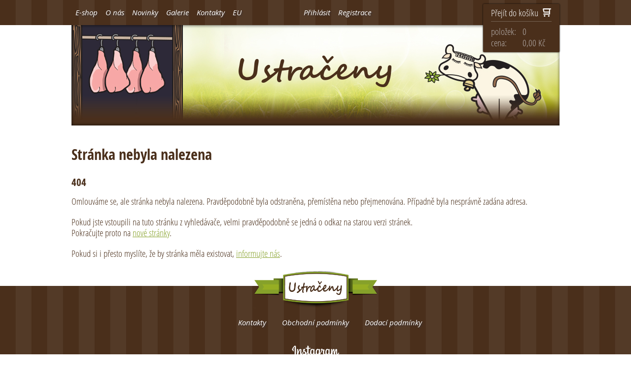

--- FILE ---
content_type: text/html; charset=utf-8
request_url: https://www.ustraceny.cz/kontakty.html
body_size: 2906
content:
<!DOCTYPE html>
<html lang="cs">
	<head>
		<meta charset="utf-8">
		<title>U Stračeny s.r.o.</title>
		<meta name="robots" content="index,follow">

		<meta name="description" content="Na Farmě v Klokočově chováme specializovaná masná plemena na produkci masa Limousine a Charolais.">
		<meta name="keywords" content="Klokočov, Limousine, Charolais, U Stračeny, maso, hovězí, vepřové, sýry ">
		<meta name="google-site-verification" content="ruuFeIrYGrU2ajdzPXWqFBloR1UcZoPgTJWSXG47aZw">

		<meta name="author" content="Reklamní agentura MARF, www.marf.cz">
		<meta name="copyright" content="Copyright 2012 Reklamní agentura MARF">

		<meta name="viewport" content="width=device-width, initial-scale=1">

		<link rel="shortcut icon" href="/favicon.ico">

		<link rel="stylesheet" href="/system/design/styly/structure.css?v=1612361787">
		<link rel="stylesheet" href="/system/design/styly/lists.css?v=1612361787">
		<link rel="stylesheet" href="/system/design/styly/other.css?v=1647369857">
		<link rel="stylesheet" href="/system/design/styly/components.css?v=1613137770">
		<link rel="stylesheet" href="/system/design/styly/admin.css?v=1612361787">
		<link rel="stylesheet" href="/system/design/styly/rangeslider.css?v=1612361787">
		<link rel="stylesheet" href="/system/design/styly/jquery-ui.css?v=1612361787">
		<link rel="stylesheet" href="/system/design/lightbox/css/lightbox.min.css" media="screen">
        
        <!-- Google tag (gtag.js) -->
        <script async src="https://www.googletagmanager.com/gtag/js?id=G-46N3G9RDQ8"></script>
        <script>
            window.dataLayer = window.dataLayer || [];
            function gtag(){dataLayer.push(arguments);}
            gtag('js', new Date());
            gtag('config', 'G-46N3G9RDQ8');
        </script>

		<script src="/system/javascript/jquery.js"></script>
		<script>
			jQuery.noConflict();
			var prefix = '/';
		</script>
		<script src="/system/javascript/jquery-ui.js"></script>
		<script src="/system/javascript/funkce.js"></script>
		<script src="/system/javascript/rangeslider.min.js"></script>
		<script src="/system/javascript/funkceJQuery.js?v=1612361499"></script>

		<script>
			var stavZprava = null;
			var stavTyp = null;
		</script>

		<script>
			(function (i, s, o, g, r, a, m) {
				i['GoogleAnalyticsObject'] = r;
				i[r] = i[r] || function () {
					(i[r].q = i[r].q || []).push(arguments)
				}, i[r].l = 1 * new Date();
				a = s.createElement(o),
						m = s.getElementsByTagName(o)[0];
				a.async = 1;
				a.src = g;
				m.parentNode.insertBefore(a, m)
			})(window, document, 'script', '//www.google-analytics.com/analytics.js', 'ga');

			ga('create', 'UA-64503714-1', 'auto');
			ga('send', 'pageview');
		</script>
	</head>

	<body>
				<header id="hlavicka" class="c-header ">
			<div class="c-header__panel">
				<div class="kontejner clearfix">
					<div class="c-header__icons">
						<label class="c-header__icon c-hamburger" for="headerResponsiveMenu"><span class="c-hamburger__item"></span><span class="c-hamburger__item"></span><span class="c-hamburger__item"></span></label>
						<label class="cursor-pointer" for="headerResponsiveAccount"><svg class="c-header__icon c-header__icon--svg"><use xlink:href="/system/design/obrazky/icons.svg#user"/></svg></label>
						<label class="cursor-pointer c-header__cartResponsive" for="headerResponsiveCart"><svg class="c-header__icon c-header__icon--svg"><use xlink:href="/system/design/obrazky/icons.svg#cart"/></svg><span class="c-header__cartResponsiveCount">0</span></label>
					</div>

					<div class="c-header__cols">
						<div class="c-header__col">
							<input type="checkbox" value="1" class="d-none" name="headerResponsiveMenu" id="headerResponsiveMenu">
							<div class="c-header__menu">
								<ul class="menu-hlavni">
									<li><a href="/e-shop/">E-shop</a></li>
																		<li><a  href="/info/o-nas.html" title="O nás">O nás</a></li>

																		<li><a  href="/novinky/" title="Novinky">Novinky</a></li>

																		<li><a  href="/galerie/" title="Galerie">Galerie</a></li>

																		<li><a  href="/info/kontakty.html" title="Kontakty">Kontakty</a></li>

																		<li><a  href="/info/eu.html" title="EU">EU</a></li>
								</ul>
								<div class="clear"></div>
							</div>
						</div>

						<div class="c-header__col">
							<input type="checkbox" value="1" class="d-none" name="headerResponsiveAccount" id="headerResponsiveAccount">
							<div class="c-header__account">
								<ul class="menu-hlavni">
																			<li><a href="/prihlasit.html">Přihlásit</a></li>
										<li><a href="/registrace.html">Registrace</a></li>
																	</ul>
								<div class="clear"></div>
							</div>
						</div>

						<div class="c-header__col c-header__col--cart">
							<input type="checkbox" value="1" class="d-none" name="headerResponsiveCart" id="headerResponsiveCart">
							<div class="c-header__cart c-cart">
								<a href="/objednavka.html" class="c-cart__link">Přejít do košíku <svg class="c-cart__icon"><use xlink:href="/system/design/obrazky/icons.svg#cart"/></svg></a>
								<span class="c-cart__row clear">položek:</span> 0<br>
								<span class="c-cart__row">cena:</span> 0,00 Kč
							</div>
						</div>
					</div>
				</div>

			</div><!-- header panel -->

			<div class="c-header__promo">
				<img src="/system/design/obrazky/banner-web.jpg" alt="" width="990" class="d-block m-auto">

							</div>
		</header>

						<div id="content" class="kontejner clearfix">
					<div class="dObsah">
		
					<h1>Stránka nebyla nalezena</h1>
	<h2>404</h2>
	<p>
		Omlouváme se, ale stránka nebyla nalezena. Pravděpodobně byla odstraněna, přemístěna nebo přejmenována. Případně byla nesprávně zadána adresa.
	</p>
	<p>
		Pokud jste vstoupili na tuto stránku z&nbsp;vyhledávače, velmi pravděpodobně se jedná o odkaz na starou verzi stránek.<br />
		Pokračujte proto na <a href="/index.html">nové stránky</a>.
	</p>
	<p>
		Pokud si i přesto myslíte, že by stránka měla existovat, <a href="/kontakty.html">informujte nás</a>.
	</p>
	</div> <!-- /dObsah -->
</div><!-- .kontejner -->

<div class="popup-overlay">
	<div class="popup-content produkt">
		<form  action="/akce.php?nakup" method="post" class="clearfix">
			<div class="produkt-text clearfix">
				<h2 class="jsNazev"></h2>
				<p class="jsVyrobce"></p>
				<div class="jsPopis"></div>

				<p class="cena">Cena: <span class="jsCena"></span> Kč<span class="jsJednotka"></span></p>
				<p>Cena včetně <span class="jsDPH"></span> DPH</p>

				<fieldset class="bezPozadi">
					<input type="hidden" name="hidNakupIdProdukt" id="hidNakupIdProdukt" value="" />

					<div class="mnozstvi clearfix">
						<input type="text" id="input-mnozstvi-fake" name="txtPocetKsFake" class="jsMnozstviOdFake" value="" readonly ><span class="jsJednotka2 nezobrazovat">g</span>
						<div class="mnozstvi-posuvnik-slider">
						<input type="range" name="txtPocetKs" min="100" max="5000" step="50" id="mnozstviRange" value="100">
						</div>
					</div>
										<div class="dSkupinyParametru"></div>

				</fieldset>
			</div>

			<div class="produkt-obrazek">
				<img src="#" alt="" width="450">
				<p class="jsTextPodObrazkem"></p>
			</div>

			<div class="clear"></div>

			<div class="do-kosiku">
				<button type="submit"><span>Přidat do nákupního košíku</span><img src="/system/design/obrazky/icon-do-kosiku.png" alt=""></button>
			</div>

			<div class="popup-zavrit" title="Zavřít"></div>
		</form>
	</div><!-- .popup-content -->
</div><!-- .popup-overlay -->



<div id="paticka">
	<div class="kontejner">
		<div class="align-center">
			<img src="/system/design/obrazky/u-straceny.png" title="" alt="" width="253" class="logo">
		</div>

		<ul class="menu-paticka">
						<li><a  href="/info/kontakty.html" title="Kontakty">Kontakty</a></li>

						<li><a  href="/info/obchodni-podminky.html" title="Obchodní podmínky">Obchodní podmínky</a></li>

						<li><a  href="/info/dodaci-podminky.html" title="Dodací podmínky">Dodací podmínky</a></li>
		</ul>

		<!--p class="align-center"><a href="https://www.facebook.com/U-Stračeny-1681773132093496/"><img src="/system/design/obrazky/facebook.png" alt="Facebook" class="d-inline-block"></a></p-->
        <p class="align-center"><a href="https://www.instagram.com/u_straceny"><img src="/system/design/obrazky/instagram.png" alt="Instagram" class="d-inline-block"></a></p>

		<div class="c-ornament m-auto"></div>

		
		<p class="copyright">&copy; 2015&ndash;2026 <a href="//www.marf.cz" title="MARF - Reklamní agentura">MARF reklamní agentura</a></p>

	</div>
</div>

<div class="dLoading"><img src="/system/design/obrazky/loading.png" alt="loading" /></div>

<script src="/system/design/lightbox/js/lightbox.min.js"></script>

<script>
	lightbox.option({
      'albumLabel': '%1 / %2'
    });

	if (stavZprava != null && stavZprava.length > 0) {
		zobrazOknoSeZpravou(stavZprava, stavTyp);
	}
</script>
</body>
</html>


--- FILE ---
content_type: text/css
request_url: https://www.ustraceny.cz/system/design/styly/structure.css?v=1612361787
body_size: 1010
content:

@font-face {
    font-family: 'Open Sans Condensed';
    src: url('../font/OpenSans-CondLight-webfont.eot');
    src: url('../font/OpenSans-CondLight-webfont.eot?#iefix') format('embedded-opentype'),
         url('../font/OpenSans-CondLight-webfont.woff') format('woff'),
         url('../font/OpenSans-CondLight-webfont.ttf') format('truetype'),
         url('../font/OpenSans-CondLight-webfont.svg#open_sanscondensed_light') format('svg');
    font-weight: 300;
    font-style: normal;
}

@font-face {
    font-family: 'Open Sans Condensed';
    src: url('../font/OpenSans-CondBold-webfont.eot');
    src: url('../font/OpenSans-CondBold-webfont.eot?#iefix') format('embedded-opentype'),
         url('../font/OpenSans-CondBold-webfont.woff') format('woff'),
         url('../font/OpenSans-CondBold-webfont.ttf') format('truetype'),
         url('../font/OpenSans-CondBold-webfont.svg#open_sans_condensedbold') format('svg');
    font-weight: 700;
    font-style: normal;
}

@font-face {
    font-family: 'Open Sans';
    src: url('../font/OpenSans-Regular-webfont.eot');
    src: url('../font/OpenSans-Regular-webfont.eot?#iefix') format('embedded-opentype'),
         url('../font/OpenSans-Regular-webfont.woff') format('woff'),
         url('../font/OpenSans-Regular-webfont.ttf') format('truetype'),
         url('../font/OpenSans-Regular-webfont.svg#open_sansregular') format('svg');
    font-weight: 400;
    font-style: normal;
}

@font-face {
    font-family: 'Open Sans';
    src: url('../font/OpenSans-Italic-webfont.eot');
    src: url('../font/OpenSans-Italic-webfont.eot?#iefix') format('embedded-opentype'),
         url('../font/OpenSans-Italic-webfont.woff') format('woff'),
         url('../font/OpenSans-Italic-webfont.ttf') format('truetype'),
         url('../font/OpenSans-Italic-webfont.svg#open_sansitalic') format('svg');
    font-weight: 400;
    font-style: italic;
}

@font-face {
    font-family: 'Open Sans';
    src: url('../font/OpenSans-BoldItalic-webfont.eot');
    src: url('../font/OpenSans-BoldItalic-webfont.eot?#iefix') format('embedded-opentype'),
         url('../font/OpenSans-BoldItalic-webfont.woff') format('woff'),
         url('../font/OpenSans-BoldItalic-webfont.ttf') format('truetype'),
         url('../font/OpenSans-BoldItalic-webfont.svg#open_sansbold_italic') format('svg');
    font-weight: 700;
    font-style: italic;

}

html, body, div, span, object, iframe,
h1, h2, h3, h4, h5, h6, p, blockquote, q, a,
abbr, address, cite, code,
b, strong, i, em, img, small, sub, sup,
dl, dt, dd, ol, ul, li,
fieldset, form, label, legend, input, textarea, select,
table, caption, tbody, tfoot, thead, tr, th, td,
header, section, main, aside, footer {
	padding: 0;
	margin: 0;
	font-size: 100%;
	vertical-align: baseline;
	background: transparent none no-repeat 0 0;
	border: 0;
	outline: 0;
}
blockquote, q { quotes: none; }
blockquote:before, blockquote:after, q:before, q:after {
	content: '';
	content: none;
}
:focus { outline: 0; }

sub, sup {
	line-height: 0;
	font-size: 75%;
	position: relative;
	z-index: 1;
}
sup { top: -5px; }
sub { bottom: -5px; }


body {
	font: 300 19px/1 'Open Sans Condensed', 'Open Sans', 'Arial CE', 'Helvetica CE', Arial, Helvetica, sans-serif;
	color: #4a2f1b;
	-webkit-text-size-adjust: none;
	-moz-text-size-adjust: none;
	-ms-text-size-adjust: none;
	text-size-adjust: none;
	background: #fff;
	position: relative; /* pro popup */
}

img {
	max-width: 100%;
}

#paticka {
	padding-bottom: 15px;
	margin-top: 35px;
	font: normal 400 15px/1 'Open Sans';
	color: #fff;
	background: url('../obrazky/pattern.png') repeat 0 0;
	position: relative; /* pro .ornament-pattern */
}

#paticka .logo { margin-top: -35px; }

.copyright {
	padding-top: 33px;
	margin: 0;
	font-size: 12px;
	text-align: center;
	clear: both;
}

.copyright a {
	color: #fff;
	text-decoration: none;
}
.copyright a:hover { color: #86a12a; }

.kontejner {
	box-sizing: border-box;
	max-width: 63.875rem; /* 990px + 2 rem padding */
	margin: 0 auto;
	padding: 0 1rem;
	position: relative; /* pro hnede boxy */
}

.dTextClanku table {margin-bottom: 1em;}
.dTextClanku table {border-collapse: collapse;}
.dTextClanku table td {padding-right: 0.5em;}

.responsive-table {
	width: 100%;
	padding-bottom: 1rem;
	margin-bottom: 1rem;
	overflow: auto;
	-webkit-overflow-scrolling: touch;
}

.responsive-table table { margin-bottom: 0; }

input[type=range] {
	width: 100%;
}


--- FILE ---
content_type: text/css
request_url: https://www.ustraceny.cz/system/design/styly/lists.css?v=1612361787
body_size: 348
content:

ol, ul { margin: 0 0 20px 30px; }
ol ol, ul ul, ol ul, ul ol { margin: 0 0 0 30px; }
ol li, ul li { line-height: 24px; }

.menu-hlavni {
	padding-top: .5rem;
	margin: 0;
}

.menu-hlavni li {
	float: left;
	line-height: 1;
	list-style: none;
}

.menu-hlavni a {
	display: block;
	padding: .5rem;
	font: italic 400 15px/1.25 'Open Sans';
	color: #fff;
	text-decoration: none;
	text-shadow: 2px 2px 2px rgba(61,55,57,0.75);
}

.menu-hlavni a:hover, .menu-hlavni a.aktivni {
	color: #86a12a;
}

.menu-stranka { margin: 0; }

.menu-stranka li {
	float: left;
	line-height: 1;
	list-style: none;
}

.menu-stranka a {
	display: block;
	min-height: 35px;
	padding: 0 9px;
	font: italic 400 13px/35px 'Open Sans';
	color: #4a2f1b;
	text-decoration: none;
}
.menu-stranka li:first-child a { padding-left: 15px; }
.menu-stranka a:hover { text-decoration: underline; }


.col-side ul { margin: 0 0 20px; }

.col-side li {
	line-height: 1;
	list-style: none;
}

.col-side a {
	display: block;
	padding: 2px 0;
	text-decoration: none;
}

.col-side a:hover { color: #86a12a; }

.menu-paticka {
	display: flex;
	flex-wrap: wrap;
	justify-content: center;
	align-items: center;
	margin: 1rem 0 2rem;
}

.menu-paticka li {
	flex: 1 1 0;
	line-height: 1.25;
	padding: 0 .5rem;
	list-style: none;
	text-align: center;
}

.menu-paticka a {
	display: inline-block;
	font: italic 400 15px/20px 'Open Sans';
	color: #fff;
	text-decoration: none;
	text-shadow: 2px 2px 2px rgba(61,55,57,0.75);
}

.menu-paticka a:hover {
	color: #86a12a;
}

@media only screen and (min-width: 30rem) {

	.menu-hlavni {
		display: inline-block;
		text-align: left;
	}

	.menu-hlavni li {
		float: none;
	}

	.menu-hlavni a {
		display: inline-block;
	}
}

@media only screen and (min-width: 40rem) {

	.menu-paticka li {
		padding: 0 1rem;
	}

	.menu-paticka li:nth-child(1) {
		text-align: right;
	}

	.menu-paticka li:nth-child(2) {
		flex: 0 1 auto;
	}

	.menu-paticka li:nth-child(3) {
		text-align: left;
	}

}

@media only screen and (min-width: 56rem) {

	.menu-hlavni {
		float: left;
		padding-top: 0;
	}

	.menu-hlavni li {
		float: left;
	}

}

--- FILE ---
content_type: text/css
request_url: https://www.ustraceny.cz/system/design/styly/other.css?v=1647369857
body_size: 4287
content:

h1, h2, h3, h4 {
	line-height: 1.25;
	margin-bottom: 15px;
	font-weight: 700;
}

h1 {
	margin-bottom: 20px;
	font-size: 30px;
}

h2 {
	padding-top: 5px;
	font-size: 110%;
}

h3 {
	padding-top: 3px;
	font-size: 20px;
}
.col-side-kontejner h3 {
	padding-top: 0;
	margin-bottom: 10px;
	font-size: 21px;
	font-weight: 700;
	text-transform: uppercase;
}

h4 { padding-top: 10px; }

h2 + h3 { padding-top: 0; }

p {
	line-height: 1.2;
	margin-bottom: 20px;
}

a { color: #4a2f1b; }
a:hover { text-decoration: none; }
a img { display: block; }

input, textarea {
	padding: 6px 11px;
	font: 700 19px/22px 'Open Sans Condensed', 'Open Sans', 'Arial CE', 'Helvetica CE', Arial, Helvetica, sans-serif;
	color: #4a2f1b;
	background: #d5cfca;

}

[type=text], [type=password], [type=submit], textarea  {
	-webkit-appearance: none !important;
	-webkit-border-radius: 0 !important;
	appearance: none !important;
	border-radius: 0 !important;
}

[type=submit] {
	width: auto;
	height: auto;
	line-height: 1;
	border: 0;
	cursor: pointer;
}

input[type=radio], input[type=check] { width: auto; height: auto; }


.box-hnedy-levy-radius {
	padding-bottom: 13px;
	background: url('../obrazky/box-hnedy-levy-radius.png') no-repeat 0 100%;
	overflow: hidden;
	position: relative;
	top: -6px;
	z-index: 1;
}

.box-hnedy-levy-repeat { background: url('../obrazky/box-hnedy-levy-repeat.png') repeat-y 0 0; }

.box-hnedy-levy {
	height: 48px;
	padding: 18px 15px 0 15px;
	background: url('../obrazky/box-hnedy-levy.png') no-repeat 0 0;
}

.box-hnedy-levy h2 {
	padding: 0 0 20px;
	margin: 0;
	font: italic 700 23px/1 'Open Sans';
	color: #fff;
	text-shadow: 2px 2px 2px rgba(61,55,57,0.75);
	background: url('../obrazky/ornament-box-hnedy.png') no-repeat 45px 100%;
}

.box-hnedy-pravy-radius {
	float: right;
	width: 229px;
	padding-bottom: 13px;
	margin-top: -6px;
	margin-right: -1rem;
	font: italic 400 13px/1 'Open Sans';
	color: #fff;
	text-shadow: 2px 2px 2px rgba(61,55,57,0.75);
	background: url('../obrazky/box-hnedy-pravy-radius.png') no-repeat 0 100%;
	position: relative;
	z-index: 1;
	overflow: hidden;
}

.box-hnedy-pravy-repeat {
	padding: 0 10px 0 15px;
	background: url('../obrazky/box-hnedy-pravy-repeat.png') repeat-y 0 0;
}

.box-hnedy-pravy {
	height: 48px;
	padding: 18px 10px 0 15px;
	background: url('../obrazky/box-hnedy-pravy.png') no-repeat 0 0;
	position: relative;
	z-index: 1;
}

.box-hnedy-pravy span {
	display: inline-block;
	padding-top: 5px;
	font-size: 23px;
	font-weight: 700;
}

[class|=box-hnedy] p { margin-bottom: 0; }



#kategorie {
	display: flex;
	flex-wrap: wrap;
	margin-left: -2.75rem;
}

#kategorie .polozka {
	flex: 1 0 222px;
	padding-bottom: 1px; /* hack pro srovnani vysky obalu s pozicovanym obsahem uvnitr */
	margin-bottom: 1rem;
	margin-left: 2.75rem;
}

.polozka .obrazek {
	display: block;
	width: 222px;
	height: 166px;
	margin-bottom: 15px;
}

.polozka h2 {
	line-height: 30px;
	padding-top: 0;
	margin-bottom: 10px;
	font-size: 23px;
	font-weight: 700;
	height: 2em;
}
.polozka h2 a { text-decoration: none; }
.polozka h2 a:hover { color: #86a12a; }

.polozka p {
	font-size: 15px;
	color: #9b908a;
}

.polozka .cena {
	float: left;
	width: 90px;
	line-height: 30px;
	text-align: left;
}

.polozka .do-kosiku {
	height: 1px;
	margin-bottom: 36px;
	background: #d3ccc8;
	clear: both;
	position: relative;
}

.polozka .do-kosiku a {
	display: block;
	width: 61px;
	height: 60px;
	text-indent: -9999em;
	background: url('../obrazky/icon-do-kosiku.png') no-repeat 0 0;
	position: absolute;
	top: -23px;
	right: 0;
}


.produkt { color: #9b908a; }

.produkt h2 {
	padding: 0;
	margin-bottom: 25px;
	font-size: 32px;
	font-weight: 700;
	color: #4a2f1b;
}

.produkt .cena {
	margin-bottom: .5rem;
	font-size: 27px;
}

.produkt input[type=text] {
	width: 100px;
	height: 32px;
	line-height: 32px;
	font-size: 25px;
}

.produkt .mnozstvi { margin: 15px 0 30px; }


.mnozstvi-posuvnik {
	float: right;
	width: 228px;
	padding: 21px 13px;
	background: #edeae8;
}

.mnozstvi-posuvnik div {
	height: 1px;
	background: #c5bcb6;
	position: relative;
}

.mnozstvi-posuvnik span {
	display: block;
	width: 15px;
	height: 15px;
	background: #4a2f1b;
	border-radius: 8px;
	position: absolute;
	left: 0;
	top: -7px;
}

.produkt input[type=radio] { background: 0; }
.produkt input[type=radio] { display: none; }

.produkt label.fake-radiobutton {
	display: inline-block;
	height: 20px;
	line-height: 20px;
	padding: 0 0 .25rem 1.5rem;
	margin-top: 12px;
	position: relative;
	cursor: pointer;
}

.produkt label.fake-radiobutton:before {
	content: '';
	width: 1.25rem;
	height: 1.25rem;
	background: #edeae8;
	border-radius: 100%;
	position: absolute;
	top: 0;
	left: 0;
}

.produkt input[type=radio]:checked + label:after {
	content: '';
	width: .75rem;
	height: .75rem;
	background: #4a2f1b;
	border-radius: 100%;
	position: absolute;
	top: .25rem;
	left: .25rem;
}

.produkt-obrazek img {
	display: block;
	max-width: 20rem;
	margin-bottom: .5rem;
}

.produkt .do-kosiku {
	padding-left: 1rem;
	text-align: right;
	position: relative;
}

.produkt .do-kosiku:before {
	content: '';
	width: 100%;
	height: 1px;
	background: #d3ccc8;
	position: absolute;
	top: 50%;
	left: 0;
}

.produkt .do-kosiku [type=submit] {
	display: inline-flex;
	align-items: center;
	line-height: 1.25;
	padding: 0 0 0 1rem;
	font-family: 'Open Sans Condensed', 'Open Sans', 'Arial CE', 'Helvetica CE', Arial, Helvetica, sans-serif;
	font-size: 1rem;
	font-weight: 700;
	color: #58585a;
	background: #fff;
	position: relative;
	z-index: 1;
}

.produkt .do-kosiku [type=submit] img {
	margin-left: .5rem;
	position: relative;
	top: 5px;
}


.float-left			{ float: left; }
.float-right		{ float: right; }

.align-center		{ text-align: center; }

.padding-od-hlavicky	{ padding-top: 105px; }

.margin-bottom-40	{ margin-bottom: 40px; }

.font-size-12		{ font-size: 12px; }
.font-size-21		{ font-size: 21px; }

.font-weight-700	{ font-weight: 700; }

.clearfix:before,
.clearfix:after {
	content: " ";
	display: table;
}
.clearfix:after, .clear { clear: both; }
.clearfix { *zoom: 1; }


.col-side {
	padding-bottom: 1rem;
}

.col-side-kontejner {
	padding: 35px 15px 28px;
	margin-top: -18px;
	background: #edf5e7;
	border-radius: 0 10px 10px 0;
}

[class|=col-1-2] {
	float: left;
	width: 48%;
	margin-right: 3%;
}

.col-127px {
	float: left;
	width: 125px;
	margin-right: 2px;
}

.col-1-2-last { margin-right: 0; }


.ovce {
	width: 138px;
	height: 116px;
	margin-right: 98px;
	background: url('../obrazky/ovce.png') no-repeat 0 0;
	position: absolute;
	top: 140px;
	right: 50%;
	z-index: 10;
	display: none;
}

.krava {
	width: 201px;
	height: 118px;
	margin-left: 84px;
	background: url('../obrazky/kravicka.png') no-repeat 0 0;
	position: absolute;
	top: 139px;
	left: 49%;
	z-index: 10;
}

.ornament-bily {
	display: block;
	width: 99px;
	height: 10px;
	background: url('../obrazky/ornament-bily.png') no-repeat 0 0;
}

.separator {
	height: 1px;
	margin: 30px 0;
	background: #d3ccc8;
	position: relative;
}

.separator span {
	display: block;
	width: 106px;
	height: 11px;
	padding: 0 15px;
	margin-left: -68px;
	background: #fff url('../obrazky/ornament-hnedy.png') no-repeat 50% 0;
	position: absolute;
	top: -5px;
	left: 50%;
}

.popup-overlay {
	display: none;
	box-sizing: border-box;
	width: 100%;
    height: 100%;
	padding: 0 .5rem;
	background: rgba(0,0,0,.75);
	text-align: center;
	overflow: hidden;
    position: absolute;
    top: 0;
    left: 0;
    z-index: 1000;
}

.produkt.popup-content {
	display: none; /* aby to neskákalo */
	max-width: 54rem;
	padding: 2.25rem 1rem 2rem;
	margin: 0 auto;
	text-align: left;
	background: #fff;
	border: .5rem solid #d5cfca;
	position: relative;
	top: 150px;
}

.popup-zavrit {
	display: block;
	width: 2rem;
	height: 2rem;
	cursor: pointer;
	overflow: hidden;
	position: absolute;
	top: .25rem;
	right: .25rem;
	z-index: 1110;
}

.popup-zavrit:before {
	content: '';
	width: 3px;
	height: 100%;
	margin-left: -1px;
	background: #000;
	border-radius: 2px;
	position: absolute;
	top: 0;
	left: 50%;
	transform: rotate(45deg);
	transform-origin: 50% 50%;
}

.popup-zavrit:after {
	content: '';
	width: 3px;
	height: 100%;
	margin-left: -1px;
	background: #000;
	border-radius: 2px;
	position: absolute;
	top: 0;
	left: 50%;
	transform: rotate(-45deg);
	transform-origin: 50% 50%;
}

.navigace {
	display: flex;
	flex-wrap: wrap;
	justify-content: center;
	padding-bottom: 1rem;
}

.navigace span {
	padding: 0.35rem 0.5rem;
	margin: .5rem .25rem;
	color: #fff;
	background: #4a2f1b;
	border: 1px solid #4a2f1b;
}

.navigace a {
	padding: 0.35rem 0.5rem;
	margin: .5rem .25rem;
	text-decoration: none;
	border: 1px solid #86a12a;
}

.navigace a:hover, .navigace a:focus, .navigace a:active {
	text-decoration: underline;
}

.navigace a span {
	padding: 0;
	margin: 0;
	color: #86a12a;
	border: 0;
	background: 0;
}


.col-side-kontejner a.aMenuLevel0 span, .col-side-kontejner a.aMenuLevel0  {
	padding-top: 0;
	margin-bottom: 10px;
	font-size: 21px;
	font-weight: 700;
	text-transform: uppercase;
	color: #4a2f1b;
	line-height: 1.25;
}

a.aMenuLevel1:hover span, a.aMenuLevel1:active span, a.aMenuLevel1:focus span { color: #86a12a; }

.col-side a.aPodHlavni.aktivni {
	text-decoration: underline;
}

.sMenuSipecka { display: none; }

.clearLeft { clear: left; }

.aHlavni { display: block; float: left; }
.aPodHlavni { display: block; float: left; }
.dPodHlavni { margin-bottom: 20px; }

.dJakoH1 { font-size: 30px; font-weight: 700;  }
.dJakoH1 h1, .dJakoH1 a, .dJakoH1 span { float: left; line-height: 1.25;}

.col-side-kontejner a span { color: #4a2f1b;}

.dObrazek {width: 350px; height: 260px;}
.dObrazekVelky {width: 450px; height: 334px;}

.filtrSkelet { display: none; }

.detailProduktuPopis { width: 300px; margin-right: 10px; float: left;}
.detailProduktuPopis h3 { padding-top: 0px;}

.detailProduktuObrazek { width: 450px; float: left;}

#frmKosik .cL { clear: left; }
#frmKosik .odsazeni, #frmKosik .mezera, #frmKosik .polozka, #frmKosik .polozkaZahlavi, #frmKosik .ks, #frmKosik .cena, #frmKosik .celkemText, #frmKosik .celkem, #frmKosik .celkemCena,
.detailObjednavky .polozka, .detailObjednavky .ks, .detailObjednavky .cena, .detailObjednavky .celkemCena, .detailObjednavky .mezera, .detailObjednavky .polozkaZahlavi { display: block; float: left; margin-bottom: .2em; }
#frmKosik .odsazeni { display: none; }

#frmKosik .polozka, .detailObjednavky .polozka {
	width: 12rem;
	line-height: 1.2;
	margin-bottom: .5rem;
}

#frmKosik .ks, .detailObjednavky .ks {
	width: 6rem;
	clear: left;
}
#frmKosik .ks input[type='text'] {
	width: 30px;
	float: left;
}

#frmKosik .cena, .detailObjednavky .cena {
	padding: 0 1rem .5rem 0;
	margin: 0;
	text-align: right;
}

#frmKosik .mezera, .detailObjednavky .mezera {
	clear: left;
}

.objednavkaFormHeader {
	display: none;
}

.objednavkaFormPolozkaImg {
	width: 70px;
	object-fit: cover;
	margin-bottom: .5rem;
}

.objednavkaFormTotal .celkemText {
	display: inline-block;
	padding-top: .5rem;
}

.objednavkaFormTotal .celkemCena {
	clear: left;
}

.detailObjednavky .objednavkaFormTotal .celkemText {
	display: block;
}

#frmPlatbaPrevzeti .ks {
	line-height: 1.25;
	white-space: nowrap;
}

#frmPlatbaPrevzeti .cena, #frmPlatbaPrevzeti .celkemCena,
#frmPotvrzeniPredOdeslanim .cena, #frmPotvrzeniPredOdeslanim .celkemCena {
	display: none;
}

#frmPlatbaPrevzeti .celkemText,
#frmPotvrzeniPredOdeslanim .celkemText {
	display: block;
}

#frmPlatbaPrevzeti .objednavkaFormTotal .cena, #frmPlatbaPrevzeti .objednavkaFormTotal .celkemCena,
#frmPotvrzeniPredOdeslanim .objednavkaFormTotal .cena, #frmPotvrzeniPredOdeslanim .objednavkaFormTotal .celkemCena {
	display: inline-block;
}

#frmPotvrzeniPredOdeslanim span[style] {
	float: none !important;
	width: auto !important;
	text-align: left !important;
}

.detailObjednavky .objednavkaFormPolozkaImg {
	margin-right: .5rem;
}

.tTable .cL { clear: left; }
.tTable .odsazeni, .tTable .mezera, .tTable .polozka, .tTable .ks, .tTable .cena, .tTable .celkemText, .tTable .celkem, .tTable .celkemCena { display: block; float: left; margin-bottom: .2em; }
.tTable .odsazeni { width: 30px; }
.tTable .polozka { width: 340px; }
.tTable .ks { width: 110px; }
.tTable .ks input[type='text'] { width: 30px; float: left; }
.tTable .cena { width: 80px; text-align: right; padding-right: .5em; }
.tTable .celkemText { width: 567px; text-align: right; }
.tTable .celkem { width: 520px;  text-align: right; }
.tTable .celkemCena {  width: 110px; text-align: right; padding-right: .5em; }

table.tTable { width: 100%; }
table tr.trMale td { font-size: 85%; }

table.tObjednavky .trZobrazitPolozky td { border-bottom: none; }
table.tObjednavky .tdPolozky { padding: 2px 0px 2px 25px; background-color: #ECECEC; }
table.tObjednavky .tdPolozky strong { font-size: 85%; }
table.tObjednavky .tdPolozky .odsazeni { display: none; }

.fNapisteNam { }
.fNapisteNam fieldset { background-color: transparent; }

.skryte { display: none; }

.polozka h2 a, .polozka h2 a:hover, .polozka h2 a span { color: #4a2f1b; }

strong { font-weight: bold;}

.zvetsitPismo { font-size: 125%;}

.mnozstvi-posuvnik-slider {
	display: flex;
	align-items: center;
	height: 38px;
	background: #edeae8;
}

#input-mnozstvi-fake {background: none repeat scroll 0 0 #d5cfca;}
.bezPozadi { background: none; padding: 0px;}

.dObsahEshop .dJakoH1 h1 { color: #86a12a; }
#frmNakup .cena strong {font-size: 135%;}

.dLoading { width: 200px; height: 200px; position: fixed; left: 50%; top: 50%; margin-left: -100px; margin-top: -100px; z-index: 1000; background: white; display: none; border: 18px solid #d5cfca;}
.dLoading img { text-align: center; position: relative; left: 33px; top: 76px;  }

.dLoading img {
	-webkit-animation-name: otaceni;
    -webkit-animation-duration: 1000ms;
    -webkit-animation-iteration-count: infinite;
    -webkit-animation-timing-function: linear;
    -moz-animation-name: otaceni;
    -moz-animation-duration: 1000ms;
    -moz-animation-iteration-count: infinite;
    -moz-animation-timing-function: linear;
    -ms-animation-name: otaceni;
    -ms-animation-duration: 1000ms;
    -ms-animation-iteration-count: infinite;
    -ms-animation-timing-function: linear;

    animation-name: otaceni;
    animation-duration: 1800ms;
    animation-iteration-count: infinite;
    animation-timing-function: linear;
}
@-ms-keyframes otaceni {
    from { -ms-transform: rotate(0deg); }
    to { -ms-transform: rotate(360deg); }
}
@-moz-keyframes otaceni {
    from { -moz-transform: rotate(0deg); }
    to { -moz-transform: rotate(360deg); }
}
@-webkit-keyframes otaceni {
    from { -webkit-transform: rotate(0deg); }
    to { -webkit-transform: rotate(360deg); }
}
@keyframes otaceni {
    from {
        transform:rotate(0deg);
    }
    to {
        transform:rotate(360deg);
    }
}

.produkt-text h2 { color: #86a12a; }
.produkt-text .jsCena { font-size: 135%; font-weight: bold; color: #4a2f1b;  }
.produkt-text .jsVyrobce { font-weight: bold; display: none; }

.jsJednotka2 { font-size: 150%; font-weight: bold; padding-top: 7px; padding-left: 2px; padding-right: 5px; display: block; float: left;}
.nezobrazovat { display: none;}
#frmPotvrzeniPredOdeslanim img, #frmPlatbaPrevzeti img, #frmKosik img { float: left; margin-right: 10px;}
#frmPotvrzeniPredOdeslanim hr, #frmPlatbaPrevzeti hr, #frmKosik hr { height: 1px;}

.obrazekObal { float: left; margin-top: 1em; margin-bottom: 1em;}
.obrazky .obrazekObal:last-child { float: right;}
.dClanekObeCasti .dClanekLevaCast { float: left; width: 780px;}
.dClanekObeCasti .dClanekPravaCast { float: right;}

.dOknoZprava {
	box-sizing: border-box;
	width: 18rem;
	padding: .5rem 1rem 1rem;
	margin-left: -9rem;
	text-align: center;
	background: #fff;
	position: absolute;
	left: 50%;
	z-index: 999;
}

.dOknoZprava.oknoOk {
	border: 1rem solid #b8b1ae;
}

.dOknoZprava.oknoChyba {
	border: 1rem solid #d63f44;
}

.dOknoZprava img {
	display: block;
	margin: 0 auto .5rem;
}

.dPolozkaGalerie {
	max-width: 18.75rem; /* 300px */
	margin-bottom: 1rem;
}

.aObrazekGalerie {
	float: left;
	margin: 0 1rem 1rem 0;
}

.dPolozkaGalerie .aObrazekGalerie {
	margin: 0;
}

.aObrazekGalerie img {
	object-fit: cover;
}

.d-block { display: block; }
.d-inline-block { display: inline-block; }
.d-none { display: none; }

.m-auto { margin-left: auto; margin-right: auto; }

.cursor-pointer { cursor: pointer; }

.color-green { color: #86a12a; }

@media only screen and (min-width: 30rem) {

	.col-side-kontejner {
		max-width: 75%;
	}

	#kategorie .polozka {
		max-width: 75%;
	}

	.produkt input[type="text"] {
		float: left;
		margin-right: 1rem;
	}

	.produkt .mnozstvi {
		display: flex;
	}

	.mnozstvi-posuvnik-slider {
		width: 100%;
		max-width: 20rem;
	}

	.produkt .do-kosiku [type="submit"] {
		font-size: 1.5rem;
	}

	#frmKosik .polozka, .detailObjednavky .polozka {
		width: 22rem;
	}

}

@media only screen and (min-width: 40rem) {

	.textVlevo {
		float: left;
		width: 48%;
		margin-right: 3%;
	}

	.textVpravo {
		float: left;
		width: 48%;
	}

	.dPolozkaGalerie {
		float: left;
		width: 18.75rem;
		margin-right: 1rem;
	}

	.dOknoZprava {
		top: 3rem;
	}

	.objednavkaFormHeader {
		display: block;
	}

	.objednavkaFormHeader .polozkaZahlavi {
		width: 17rem;
	}

	#frmKosik .cena, .detailObjednavky .cena {
		width: 6.5rem;
	}

	#frmKosik .polozka, .detailObjednavky .polozka {
		width: 12rem;
	}

	#frmKosik .ks, .detailObjednavky .ks {
		clear: none;
	}

	#frmKosik .celkemCena, .detailObjednavky .celkemCena {
		text-align: right;
		width: 6.5rem;
	}

	.objednavkaFormTotal .celkemText {
		width: 28rem;
		padding: 0 1rem .5rem 0;
		text-align: right;
	}

	.detailObjednavky .objednavkaFormTotal .celkemText {
		float: left;
	}

	#frmKosik .objednavkaFormTotal .celkemCena, .detailObjednavky .objednavkaFormTotal .celkemCena {
		width: auto;
		clear: none;
	}

	#frmPlatbaPrevzeti .objednavkaFormTotal .celkemText,
	#frmPotvrzeniPredOdeslanim .objednavkaFormTotal .celkemText {
		display: inline-block;
		width: auto;
	}

}

@media only screen and (min-width: 44rem) { /* 704px */

	.popup-overlay {
		padding: 0 1rem;
	}

	.produkt.popup-content {
		padding: 2.25rem 2.25rem 2rem 2rem;
	}

	.popup-content .produkt-text {
		float: left;
		width: 49%;
	}

	.popup-content .produkt-obrazek {
		float: right;
		width: 50%;
		padding-top: .35rem;
	}

	.popup-content .produkt-obrazek img {
		max-width: 100%;
	}

	#frmKosik .mezera {
		float: right;
		margin: 0 .5rem;
		clear: none;
	}

	.objednavkaFormTotal .celkemText {
		width: 31.5rem;
	}

}

@media only screen and (min-width: 50rem) {

	.objednavkaFormHeader .polozkaZahlavi {
		width: 20rem;
	}

	#frmKosik .polozka, .detailObjednavky .polozka {
		width: 15rem;
	}

	#frmKosik .cena, .detailObjednavky .cena {
		width: 7.5rem;
	}

	#frmKosik .celkemCena, .detailObjednavky .celkemCena {
		width: 7.5rem;
	}

	.objednavkaFormTotal .celkemText {
		width: 36.5rem;
	}

}

@media only screen and (min-width: 61.875rem) {

	.col-side {
		float: left;
		width: 14.375rem;
	}

	.dObsahEshop {
		float: left;
		width: 45.5rem;
		margin-top: 110px;
	}

	.box-hnedy-pravy-radius {
		position: absolute;
		right: 2rem;
	}

	.col-side-kontejner {
		border-bottom-left-radius: 10px;
	}

	.objednavkaFormHeader .polozkaZahlavi {
		width: 25rem;
	}

	#frmKosik .polozka, .detailObjednavky .polozka {
		width: 20rem;
	}

	#frmKosik .cena, .detailObjednavky .cena {
		width: 10rem;
	}

	#frmKosik .celkemCena, .detailObjednavky .celkemCena {
		width: 10rem;
	}

	.objednavkaFormTotal .celkemText {
		width: 46.5rem;
	}

}

@media only screen and (min-width: 63.875rem) {

	.dObsahEshop {
		width: 47.5rem;
	}

}


--- FILE ---
content_type: text/css
request_url: https://www.ustraceny.cz/system/design/styly/components.css?v=1613137770
body_size: 1224
content:

.c-header {
	margin-bottom: 40px;
	position: relative; /* pro .ovce, .krava, cedule-drevena */
	z-index: 1;
}

.l-eshop__header {
	margin-bottom: 0;
}

.c-header__panel {
	padding: .5rem 0;
	background: url('../obrazky/pattern.png') repeat 0 0;
}

.c-header__icons {
	display: flex;
	justify-content: space-around;
	align-items: center;
}

.c-header__icon {
	width: 2rem;
	height: 2rem;
}

.c-header__icon--svg {
	fill: #fff;
}

.c-header__cartResponsive {
	position: relative;
}

.c-header__cartResponsiveCount {
	width: 1.25rem;
	height: 1.25rem;
	line-height: 1.25rem;
	font-size: .75rem;
	color: #fff;
	text-align: center;
	background: #86a12a;
	border-radius: 50%;
	position: absolute;
	top: -.25rem;
	left: -.5rem;
}

.c-header__menu {
	display: none;
}

#headerResponsiveMenu:checked ~ .c-header__menu {
	display: block;
}

.c-header__account {
	display: none;
}

#headerResponsiveAccount:checked ~ .c-header__account {
	display: block;
}

.c-header__cart {
	display: none;
	margin-top: .5rem;
}

#headerResponsiveCart:checked ~ .c-header__cart {
	display: inline-block;
}

.c-header__logo {
	display: block;
	width: 20rem;
	margin: 0 auto;
	position: relative;
	z-index: 10;
}

.c-hamburger {
	display: flex;
	flex-direction: column;
	justify-content: space-around;
	margin: 0;
	cursor: pointer;
	position: relative;
}

.l-eshop__hamburger {
	margin-top: 1rem;
}

.c-hamburger__input {
	display: none;
}

.c-hamburger__item {
	display: block;
	width: 100%;
	height: .25rem;
	background: #fff;
	border-radius: 2px;
}

.c-hamburger--dark .c-hamburger__item {
	background: #4a2f1b;
}

.c-hamburger__item:nth-child(2) {
	width: 85%;
}

.c-sign {
	width: 225px;
	height: 196px;
	background: url('../obrazky/cedule-drevena.png') no-repeat 0 0;
	position: relative;
}

.c-header__sign {
	margin-left: -112px;
	position: absolute;
	bottom: -44px;
	left: 50%;
	z-index: 1;
}

.c-sign__ornament {
	position: absolute;
	top: 53px;
	left: 63px;
}

.c-sign__link {
	width: 100%;
	font: italic 400 21px 'Open Sans';
	text-decoration: none;
	text-align: center;
	position: absolute;
	top: 65px;
}

.c-sign__link:hover {
	color: #86a12a;
}

.c-sign__title1, .c-sign__title2 {
	display: block;
	height: 40px;
	line-height: 40px;
	color: #fff;
	text-shadow: 2px 2px 13px rgba(61,55,57,0.75);
	cursor: pointer;
}

.c-sign__title2 {
	font-size: 30px;
	font-weight: 700;
	position: relative;
	top: -3px;
}

.c-ornament {
	width: 176px;
	height: 17px;
	background: url('../obrazky/ornament-pattern.png') no-repeat 0 0;
}

.c-cart {
	padding: .5rem 0;
	color: #b8b1ae;
	position: relative;
	z-index: 1;
}

.c-cart__link {
	display: block;
	padding-bottom: .5rem;
	margin-bottom: .5rem;
	color: #fff;
	text-decoration: none;
	border-bottom: 1px solid #766253;
}
.c-cart__link:hover {
	color: #86a12a;
}

.c-cart__icon {
	float: right;
	width: 1.1875rem; /* 19px podle velikosti "a" */
	height: 1.1875rem;
	margin-left: .5rem;
	fill: #fff;
}

.c-cart__row {
	display: inline-block;
	line-height: 1.25;
	width: 3.75rem;
}

.c-images__wrapper {
	display: block;
	margin-bottom: 1rem;
}

.c-images__preview {
	display: block;
}

.l-eshop__hamburger {
	float: left;
	width: 2rem;
	height: 2rem;
	padding-bottom: 1.25rem;
	position: relative;
}

.l-eshop__hamburger:after {
	content: 'Produkty';
	font-size: 1.125rem;
	white-space: nowrap;
	position: absolute;
	bottom: 0;
}

.l-eshop__menu {
	display: none;
}

#menuResponsiveEshop:checked ~ .l-eshop__menu {
	display: block;
	padding-top: 1rem;
	margin-left: -1rem;
}

.c-menu {
	display: flex;
	flex-wrap: wrap;
	justify-content: center;
	padding-bottom: 1rem;
}

.c-menu__item {
	box-sizing: border-box;
	flex: 0 0 48%;
	padding: 1rem;
	margin: 0 1% 1rem;
	font-weight: 700;
	color: #4a2f1b;
	text-align: center;
	text-decoration: none;
	background: #edf5e7;
	border-radius: .5rem;
}

.c-menu__item:hover, .c-menu__item:focus, .c-menu__item:active {
	text-decoration: underline;
}


@media only screen and (min-width: 30rem) {

	.c-header__cols {
		display: flex;
		justify-content: space-between;
	}

	.c-header__col {
		flex: 0 0 33%;
	}

	.c-header__menu, .c-header__account {
		text-align: center;
	}

	.c-images {
		display: flex;
		flex-wrap: wrap;
		justify-content: space-between;
	}

	.c-images__wrapper {
		flex: 0 0 49%;
	}

	.c-images__preview {
		width: 100%;
		height: 100%;
		object-fit: cover;
	}

}

@media only screen and (min-width: 40rem) {

	.c-header__col--cart {
		text-align: center;
	}

	.c-header__cart {
		text-align: left;
	}

	.c-images__wrapper {
		flex: 0 0 32%;
	}

}

@media only screen and (min-width: 44rem) { /* 704px */

	.c-menu__item {
		flex-basis: 18%;
	}

}

@media only screen and (min-width: 56rem) { /* 896px */

	.c-header__panel {
		height: 35px; /* výška menu */
	}

	.c-header__icons {
		display: none;
	}

	.c-header__col {
		flex: 1 0 auto;
	}

	.c-header__col--cart {
		text-align: right;
	}

	.c-header__menu {
		display: block;
	}

	.c-header__account {
		display: block;
	}

	.c-header__cart {
		display: inline-block;
		margin-top: 0;
	}

	.c-cart {
		padding: .5rem 1rem;
		background: #4a2f1b;
		border-radius: 2px;
		box-shadow: 0 0 3px 0px #000;
	}

}

@media only screen and (min-width: 61.875rem) {

	.l-eshop__hamburger {
		display: none;
	}

	.l-eshop__menu {
		display: block;
	}

}

--- FILE ---
content_type: text/css
request_url: https://www.ustraceny.cz/system/design/styly/admin.css?v=1612361787
body_size: 2728
content:
.jazyk { color: #628188; }
.casovac { position: relative; }
.casovac .upozorneni { display: none; position: absolute; top: 20px; width: 170px; padding: 2px; font-size: 10px; text-align: center; border: 1px solid #666; color: #000; background-color: #FFF4D7; }
.casovac:hover .upozorneni { display: block; }
span.kopirovat, strong.kopirovat { position: relative; }
strong .kopirovat #tmp, strong.kopirovat #tmp { font-weight: bold; -webkit-border-radius: 0px; -moz-border-radius: 0px; border-radius: 0px;}
textarea#tmp { position: absolute; top: 0; left: 0; width: 100%; height: 100%; border: 0 none transparent; margin: 0; padding: 0; resize: none; overflow: hidden; font-size: 1em; }
textarea#tmp:ACTIVE, textarea#tmp:FOCUS { background: transparent; }

.clearLeft, .cL { clear: left; }
.clearRight, .cR { clear: right; }
.clearBoth, .cB { clear: both; }
.fLeft, .fL { float: left; }
.fRight, .fR { position: relative; text-align: right; top: 0px; float: right; }
.obrazekLevy { float: left; margin-right: .5rem; margin-bottom: .5rem; }
.obrazekPravy { float: right; margin-left: .5rem; margin-bottom: .5rem; }
.zpet { display: block; float: none; margin-bottom: 7px; text-align: right; }
.info { color: #AAA; font-style: italic; }
.skryte { display: none; }
.zvyrazneni { color: #4a2f1b; }
.oddelovac { border: none; height: 3px; }

a, a span { color: #86a12a; }
a:hover, a:focus, a:active { color: #8d8e90; }
a img { border: none; }
hr { visibility: hidden; height: 1em; }
del, del * { text-decoration: line-through !important; }

.h1hierarchie { padding: .6em 0; font-weight: bold; }
.h1hierarchie a { color: #3C3C3B; text-transform: lowercase; }
.h1hierarchie a:hover, .h1hierarchie a:focus, .h1hierarchie a:active { color: #97bf0d }
.h1hierarchie h1 { font-size: small; display: inline; margin: 0; padding: 0; text-transform: lowercase; }
.arTextClanku h1.administrace { display: block; font-size: 20px; font-weight: normal;}
.dTextClanku .mimoObsah { top: -19px; right: 0px; position: absolute; }
.posledni-zmena { position: relative; top: 4px; margin-right: 6px; font-size: 10px; float: left; }

#menu-prihlasen { padding: 30px 0px 7px 0px; }
#menu-prihlasen ul { padding: 0px 0px 0px 0px; list-style: none; }
#menu-prihlasen ul * { color: #1e4b55; font-size: 16px; text-transform: inherit; }
#menu-prihlasen ul a { display: block; width: 100%; height: 40px; padding: 12px 48px 5px 19px; text-align: right; text-decoration: none; background: url(../obrazky/leve-menu-sipka.png); background-repeat: no-repeat; background-position: top right; border-bottom: 2px solid #fff; }
#menu-prihlasen ul a:hover { text-decoration: underline; }
#menu-prihlasen ul ul { display: block; margin-left: 0px; z-index: 1000; }
#menu-prihlasen ul ul * { }
#menu-prihlasen ul ul li { line-height: 20px; }
#menu-prihlasen ul ul li a { text-decoration: none; font-size: 0.9em; display: block; height: 100%; transition: all 250ms ease-out; -webkit-transition: all 250ms ease-out; -moz-transition: all 250ms ease-out; -o-transition: all 250ms ease-out; }
#menu-prihlasen ul ul li a span { font-size: 0.9em; }
#menu-prihlasen ul ul li a:hover { }
#menu-prihlasen ul ul li.posledni { border-bottom: 0; }
#menu-prihlasen li > span { display: block; margin: 20px 0px 0px 0px; padding: 2px 47px 2px 11px; color: #cf897f; font-size: 15px; font-weight: bold; background-color: #a01400; text-align: right; text-transform: none;}
#menu-prihlasen li strong { text-transform: none; }

#dJakFormatovatText, #dJakFormatovatText body { min-width: initial; height: inherit; background: #fff;}
#dJakFormatovatText { font-family: Arial, sans-serif; background-color: #FFF; padding: 1em; font-size: small; }
#dJakFormatovatText ol { margin-left: 25px; }
#dJakFormatovatText ul { margin-left: 15px; }
#dJakFormatovatText hr { margin: 10px 0px; }
#dJakFormatovatText .vzorSyntaxe { border: 1px solid gray; background-color: #fafafa; padding: 1em; color: #202020; overflow: auto; }
#dJakFormatovatText .vzorSyntaxe span { color: #606060; }

form { margin: 0; padding: 0; font-size: medium; clear: right; }
input, textarea, select { font-size: 1rem; font-family: 'Open Sans Condensed', 'Open Sans', 'Arial CE', 'Helvetica CE', Arial, Helvetica, sans-serif; margin-bottom: 0px; padding: 2px 3px; border: 1px solid #DFDFDF; outline: none; background: #fff; -webkit-border-top-left-radius: 4px;  -webkit-border-top-right-radius: 4px;  -webkit-border-bottom-left-radius: 4px;  -webkit-border-bottom-right-radius: 4px;  -khtml-border-radius-topleft: 4px;  -khtml-border-radius-topright: 4px;  -khtml-border-radius-bottomleft: 4px;  -khtml-border-radius-bottomright: 4px;  -moz-border-radius-topleft: 4px;  -moz-border-radius-topright: 4px;  -moz-border-radius-bottomleft: 4px;  -moz-border-radius-bottomright: 4px;  border-top-left-radius: 4px;  border-top-right-radius: 4px;  border-bottom-right-radius: 4px;  border-bottom-left-radius: 4px;  };
input:focus, textarea:focus, select:focus, input:active, textarea:active, select:focus { background-color: #FFFDF5; }
input[type=radio], input[type=checkbox], .checkbox { position: relative; top: 2px; border: none; }
input[type="checkbox"]:focus, input[type="radio"]:focus { outline: 1px solid #EC6917; }
label { padding: 2px 0; }
input[type=submit], .tlacitko { padding: 6px 14px; background: #DFDFDF; color: #58585a; font-weight: bold; outline: none; }
.tlacitko:hover { background-color: #6A6B6D; color: white; }
.tlacitko.plus { margin: 0px 0px 0px 5px; padding: 2px 4px; float: left; }
input[type=submit]:active, .tlacitko:active { background: #949495; color: white; }
input[type=submit]:focus, .tlacitko:focus { background-color: #D2CFCF; }

.polozkaLabel, .polozkaInput { display: block; margin-bottom: .3em; padding-top: 3px; }
.polozkaLabel { padding-right: 4px; padding-top: 5px; }
.polozkaLabel--empty { display: none; }
.polozkaLabelRadio { position: relative; top: 2px; text-align: right; padding-left: 2px; padding-right: 4px; }
.polozkaLabel.Mezi { width: 14px; padding-right: 0px; text-align: center;}
.polozkaLabelZa { text-align: left; padding-left: 5px; vertical-align: top; display: inline-block; }
.polozkaLabelZaPolovicni { width: 45px; }
.multiLabel label { display: block; }
.polozkaInput { width: 100%; max-width: 75%; padding: 3px 6px; }
label.polozkaInput { width: auto; max-width: none; }
.polozkaInputText { width: 190px; padding-left: 5px; padding-top: 3px; }
.polozkaInput.Cislo { width: 39px; }
input[type=file].polozkaInput { width: 222px; }

[type=radio].polozkaInput, [type=checkbox].polozkaInput {
	width: auto;
}

.polozkaInputPolovicni { width: 88px; }
.polozkaInputZaPolovicnim { width: 167px; }
.polozkaInputCombo { width: 231px; }
.polozkaInputComboDvojnasobna { width: 606px; }
.produktyInput.soubor { top: -5px; position: relative; padding: 2px 4px; }
.produktyInput.soubor img { top: 10px; position: relative; }
.napoveda { padding: 0px 5px; }
.den1, .den2, .den3, .den4, .den5 { padding: 4px 5px; background-color: #ECECEC; }
.den6, .den7 { padding: 4px 5px; background-color: #D9D9D9; }

fieldset { margin: 0; padding: 8px 0px 0px 5px; background-color: #F2F2F2; border: none; margin-bottom: 1em;}
fieldset legend { color: #58585a; font-weight: bold; padding: .2em .5em; background-color: #ECECEC; border: 1px solid #ECECEC;}
fieldset legend a { text-decoration: underline; }
fieldset legend a:hover { color: silver; }
fieldset ul  { padding-top: .6em; padding-bottom: .6em; }
.fieldsetPolovicni { max-width: 743px; }

.existujiciEntity { display: block; padding: .3em; border-bottom: 1px solid gray; text-decoration: none; color: black; }
.existujiciEntity:hover { color: black; background-color: #f0f0f0; }
.existujiciEntitySudy { background-color: #e3e3e3; }
#tlDorucovaciInformace, #tlStejneDoruceni, #tlZpusobRegistraceFirma, #tlZpusobRegistraceOsoba { display: none; }
.existujiciEntity span a { margin: 0px 0px 0px 6px; }

.existujiciVetve { display: block; padding: .3em; border-bottom: 1px solid gray; text-decoration: none; color: black; }
.existujiciVetveSudy { background-color: #e3e3e3; }
.existujiciVetve a { text-decoration: none; }
.existujiciVetve .typ { float: right; }

.seznam-polozek { border-collapse: collapse; font-size: small; }
.seznam-polozek th { background-color: #EEE; padding: 2px 3px; }
.seznam-polozek td { border: 1px solid #9B9C9D; padding: 2px 3px; }

.arTextClanku .menu-clanky { margin: -15px 0px 15px 17px; }

.kodTabulky { position: relative; top: 0px; margin-left: 5px; }

.eTabulka { border-collapse: collapse; }
.eTabulka th,.eTabulka td { padding: 2px; }
.eTabulka thead th { color: #000; background-color: #C0C0C0; border: 1px solid #AAA; text-align: left; }
.eTabulka th { background-color: #006124; border: 1px solid #AAA; text-align: left; }
.eTabulka td { border: 1px solid #AAA; }
.eTabulka .chkBunkaTH {}
.eTabulka .chkMergeCol {}
.eTabulka .obalBunky input[type="text"], .eTabulka .obalBunky textarea { width: 100%; min-width: 20px; }

.eTabulka.style-1 { width: 100%; border-collapse: collapse; background: #dedede; border: #cecece 1px solid; }
.eTabulka.style-1 th { background-color: #6e6e6e; }
.eTabulka.style-1 tfoot th, .eTabulka.style-1 tfoot td { padding: 5px; }
.eTabulka.style-1 tfoot p { margin-bottom: 10px; }
.eTabulka.style-1 tfoot p:last-child { margin-bottom: 0px; }

.tFiltr { background-color: transparent; }
.tFiltr td { border: none; }
.tFiltr label { display: block; }
.tFiltr input { margin-right: 1em;}
.tFiltr .txtCislo { width: 75px; }
.tFiltr #selStav { padding: 4px 3px; }
.tFiltr input[type=submit], .tFiltr .tlacitko { width: auto; }


#dPrepinacEditace { width: 738px; padding: 1px; padding-bottom: 1em; }
#dPrepinacEditace a { padding: .3em .6em; margin-left: -1px; color: #1e4b55; text-decoration: none; background-color: #F8F8F8; border: 1px solid #DFDFDF; }
#dPrepinacEditace a.aktivni { background-color: #fff; border-bottom: 1px solid #fff; }
.produktZarazeni { display: block; padding: .2em 0; }

#stavOk, #stavChyba { display: block; text-decoration: none; font-weight: bold; padding: .2em; margin-top: .5em; margin-bottom: 1em; text-align: left; color: white; }
#stavOk { background-color: #008000; }
#stavChyba { background-color: red; }

.tObjednavky th, .tObjednavky td {
	padding: 0.25rem;
}

@media only screen and (min-width: 30rem) {

	.polozkaLabel {
		float: left;
		width: 130px;
		text-align: right;
	}

	[for="txtPrijmeni"].polozkaLabel, [for="txtHeslo2"].polozkaLabel {
		clear: left;
	}

	.polozkaInput {
		float: left;
		width: 222px;
		max-width: none;
	}

	.polozkaInputPolovicni {
		width: 111px;
		margin-right: 111px;
	}

	.polozkaInputDvojnasobna {
		width: 282px;
	}

	[type=radio].polozkaInput, [type=checkbox].polozkaInput {
		width: auto;
	}

	.polozkaLabel--empty {
		display: block;
	}

}

@media only screen and (min-width: 40rem) {

	.polozkaInputDvojnasobna {
		width: 422px;
	}

}

@media only screen and (min-width: 50rem) {

	[for="txtPrijmeni"].polozkaLabel, [for="txtHeslo2"].polozkaLabel {
		clear: none;
	}

	.polozkaInputDvojnasobna {
		width: 592px;
	}

}

--- FILE ---
content_type: text/css
request_url: https://www.ustraceny.cz/system/design/styly/rangeslider.css?v=1612361787
body_size: -36
content:
.c-rangeslider {
  display: block;
  background: #c5bcb6;
  position: relative;
  border-radius: 2px;
}
.c-rangeslider--horizontal {
  width: 100%;
  height: 5px;
  margin: 0 .5rem;
  cursor: pointer;
}
.c-rangeslider__fill {
  background: #c5bcb6;
  position: absolute;
  border-radius: 2px;
}
.c-rangeslider--horizontal .c-rangeslider__fill {
  top: 0;
  height: 100%;
}
.c-rangeslider__handle {
  width: 1rem;
  height: 1rem;
  background: #4a2f1b;
  border-radius: 50%;
  cursor: pointer;
  position: absolute;
}
.c-rangeslider--horizontal .c-rangeslider__handle {
  top: -0.35rem;
  touch-action: pan-y;
  -ms-touch-action: pan-y;
}

--- FILE ---
content_type: application/javascript
request_url: https://www.ustraceny.cz/system/javascript/funkce.js
body_size: 547
content:
function ReplaceString(ABuf, AOldStr, ANewStr) {
	var tmp = "";
	if (ABuf == null) return tmp;
	var last_index = -1;
	var idx = ABuf.indexOf(AOldStr);
	while(idx >= 0) {
		var start = (last_index >= 0) ? last_index + AOldStr.length  : 0;
		tmp += ABuf.substring(start, idx) + ANewStr;
		last_index = idx;
		idx = ABuf.indexOf(AOldStr, idx + 1);
	}
	if (last_index >= 0) tmp += ABuf.substring(last_index + AOldStr.length);
	else tmp += ABuf;
	return tmp;
}

function GetTag(AName) {
	var temp = document.getElementsByName(AName);
	var tempID = document.getElementById(AName);
	if (tempID != null) return tempID;
	else if (temp != null && temp.length > 0) return temp[0];
	else return null;
}

function CheckNumber(e) {
	if (!e) e = window.event;
	if (e.charCode != null) return (e.charCode == 0 || e.charCode == 13 || /\d{1,1}/.test(String.fromCharCode(e.charCode)));
	else return /\d{1,1}/.test(String.fromCharCode(e.keyCode));
}

function CheckASCII(e) {
	if (!e) e = window.event;
	if (e.charCode != null) return (e.charCode == 0 || e.charCode == 13 || e.charCode == 43 || /\w|\-{1,1}/.test(String.fromCharCode(e.charCode)));
	else return /\w|\-{1,1}/.test(String.fromCharCode(e.keyCode));
}

function CheckPhone(e) {
	if (!e) e = window.event;
	if (e.charCode != null) return (e.charCode == 0 || e.charCode == 13 || e.charCode == 32 || e.charCode == 43 || /\d{1,1}/.test(String.fromCharCode(e.charCode)));
	else return /\d{1,1}/.test(String.fromCharCode(e.keyCode));
}

function Odesli(element,hidInput) {
	parentForm = findParentForm(element);
	GetTag(hidInput).value = element.value;
	GetTag(hidInput).name = element.name;
	parentForm.submit();
	return false;
}

function findParentForm(elem){ 
	var parent = elem.parentNode; 
	if(parent && parent.tagName != 'FORM'){
	parent = findParentForm(parent);
	}
	return parent;
}

function ZobrazSkryjFiltr() {
	var obj = GetTag("filtr-dat");
	if (obj.style.display == "none") obj.style.display = "block";
	else obj.style.display = "none";
	return false;
}

function VyskakovaciOkno(adresa, sirka, vyska) {
	if (adresa != null && adresa != "") {
		sirka = sirka != null && !isNaN(parseInt(sirka)) ? sirka : 650;
		vyska = vyska != null && !isNaN(parseInt(vyska)) ? vyska : 500;
		window.open(adresa, 'marfor  ', "width=" + sirka + ",height=" + vyska + ",toolbar=no,menubar=no,scrollbars=yes,status=no,resizable=yes,left=" + parseInt((screen.width-sirka)/2) + ",top=" + parseInt((screen.height-vyska)/2) + "").focus();
	}
	return false;
}


--- FILE ---
content_type: image/svg+xml
request_url: https://www.ustraceny.cz/system/design/obrazky/icons.svg
body_size: 350
content:
<svg xmlns="http://www.w3.org/2000/svg">

	<symbol id="user" viewBox="0 0 32 32">
		<path d="M24.381 13.606l-0.001 0c0.324-0.922 0.509-1.908 0.509-2.94 0-4.909-3.979-8.889-8.889-8.889s-8.889 3.98-8.889 8.889c0 1.032 0.185 2.018 0.509 2.94v-0c-3.464 1.762-5.842 5.35-5.842 9.503v5.333c0 0.983 0.797 1.78 1.78 1.78h24.884c0.983 0 1.78-0.797 1.78-1.78v-5.333c0-4.152-2.378-7.741-5.841-9.503zM16 5.333c2.941 0 5.333 2.392 5.333 5.333s-2.392 5.333-5.333 5.333c-2.941 0-5.333-2.392-5.333-5.333s2.392-5.333 5.333-5.333zM26.667 26.667h-21.333v-3.558c0-2.852 1.693-5.311 4.122-6.442 1.625 1.772 3.951 2.889 6.545 2.889s4.92-1.117 6.545-2.889c2.429 1.131 4.122 3.59 4.122 6.442v3.558z"></path>
	</symbol>

	<symbol id="cart" viewBox="0 0 32 32">
		<path d="M6.557 16c-1.235 0-2.309-0.849-2.594-2.051l-2.099-8.858c-0.421-1.683 0.852-3.313 2.586-3.313h23.99c0.981 0 1.777 0.796 1.777 1.778s-0.796 1.778-1.777 1.778h-1.778v15.111c0 1.473-1.194 2.667-2.665 2.667h-18.66c-0.982 0-1.777-0.796-1.777-1.778s0.795-1.778 1.777-1.778h17.771v-3.556h-16.551zM23.108 5.333h-17.534l1.685 7.111h15.849v-7.111zM22.219 24.889c1.472 0 2.666 1.194 2.666 2.667s-1.194 2.667-2.666 2.667-2.666-1.194-2.666-2.667 1.194-2.667 2.666-2.667zM8.003 24.889c1.472 0 2.665 1.194 2.665 2.667s-1.193 2.667-2.665 2.667-2.666-1.194-2.666-2.667 1.194-2.667 2.666-2.667z"></path>
	</symbol>

</svg>


--- FILE ---
content_type: application/javascript
request_url: https://www.ustraceny.cz/system/javascript/funkceJQuery.js?v=1612361499
body_size: 2758
content:
var $_ = jQuery;
var zastavTimer = 0;

$_(document).ready( function() {

	naslouchani();
	poslouchejKliknutiNaProdukt();
	poslouchejZavreniProduktu();

	if(vratPocetBanneru() > 1) {
		window.setInterval(davkovac, 6000);
		//nastavAktivniCislo(vratPocetBanneru());
		nastavAktivniCislo(1);
	}

	function davkovac() {
		//alert(vratPocetObrazkovychNovinek()+"-"+vratCisloDalsihoBanneru(vratAktivniBanner()));
		if(zastavTimer == 0)
			nastavAktivniCislo(vratCisloDalsihoBanneru(vratAktivniBanner()));
	}

	$_('#dSkelet').on('mouseenter', '.polozkaVyskakovaciObalVnitrni  ', function() {
		var vyskaText = $_(this).find(".polozkaVyskakovaciVnitrniTextVnitrni").outerHeight();
		$_(this).find(".polozkaVyskakovaciVnitrniTextVnejsi").stop('polozkaVyskakovaci').animate({height: vyskaText}, 200, function(){});
	});

	$_('#dSkelet').on('mouseleave', '.polozkaVyskakovaciObalVnitrni  ', function() {
		$_(this).find(".polozkaVyskakovaciVnitrniTextVnejsi").stop('polozkaVyskakovaci').animate({height: 0}, 300, function(){});
	});

	/** ↓↓ Kopírování vybraného textu */
	$_('.kopirovat').click( function() {
		if ($_('#tmp').length) {
			$_('#tmp').remove();
		}
		var clickText = $_(this).text();
		$_('<textarea id="tmp" />')
		.appendTo($(this))
		.val(clickText)
		.focus()
		.select();
		return false;
	});
	$_(':not(.kopirovat)').click( function(){
		$_('#tmp').remove();
	});
	/** ↑↑ Kopírování vybraného textu */

	if ($_('.tObjednavky').length > 0) {
		$_('.tObjednavky').each(function () {
			if ($_(this).parent('div').hasClass('responsive-table') === false) {
				$_(this).wrap('<div class="responsive-table"></div>');
			}
		});
	}




});


function vratPocetBanneru() {
	var pocet = 0;
	$_(".kulicka").each(function() {
		pocet++;
	});
	return(pocet);
}

function vratCisloDalsihoBanneru(aktualniBanner) {
	//alert((aktualniNovinka*1.0) + 1.0);
	//alert(vratPocetObrazkovychNovinek());
	if(((aktualniBanner*1.0) + 1.0) > vratPocetBanneru()) {return(1);}
	return((aktualniBanner*1.0) + 1.0);
}

function vratCisloPredchozihoBanneru(aktualniBanner) {
	//alert((aktualniNovinka*1.0) + 1.0);
	//alert(vratPocetObrazkovychNovinek());
	if(((aktualniBanner*1.0) - 1.0) < 1) {return(vratPocetBanneru());}
	return((aktualniBanner*1.0) - 1.0);
}

function vratAktivniBanner() {
	return($_(".aktivniKulicka").attr("id").substr(7));
}

function nastavOstatniBanneryNaNulu(stareCislo, noveCislo) {
	$_(".kulicka").each(function() {
		var prochazenaKulicka = $_(this).attr("id").substr(7);
		if(prochazenaKulicka != stareCislo && prochazenaKulicka != noveCislo)
		$_("#aBannerCislo"+prochazenaKulicka).css("z-index","0");
	});
}

function nastavAktivniCislo(noveCislo) {
	var stareCislo = vratAktivniBanner();
	if(stareCislo != noveCislo) {
		//stavajici dej do popredi
		//alert("stare - nove"+stareCislo+"-"+noveCislo);
		var posun =  $(".dBanner").width();
		$_("#aBannerCislo"+stareCislo).css("z-index","2");
		$_("#aBannerCislo"+stareCislo).css("left","0px");
		$_("#aBannerCislo"+noveCislo).css("z-index","1");
		$_("#aBannerCislo"+noveCislo).css("left", posun+"px");

		$_("#kulicka"+stareCislo).removeClass('aktivniKulicka');
		$_("#kulicka"+noveCislo).addClass('aktivniKulicka');

		nastavOstatniBanneryNaNulu(stareCislo, noveCislo);

		//$_("*").stop();  generální stop zastaví všechny animace včetně lightboxu!!!
		$_(".dBanner *").stop();
		$_("#aBannerCislo"+noveCislo).animate( {
			left: 0, queue: false
		}, 440 );
		$_("#aBannerCislo"+stareCislo).animate( {
			left: -posun, queue: false
		}, 440, function() {
//				$_(".aBanner").css("opacity","1");
//				$_("#aBannerCislo"+noveCislo).css("z-index","2");
//				$_("#aBannerCislo"+stareCislo).css("z-index","1");
			}
		);
	}
}

function naslouchani() {
	$_(".kulicka").mouseover(function()
	{
		zastavTimer = 1;
		var novaAktivni = $_(this).attr("id").substr(7);
		nastavAktivniCislo(novaAktivni);
	});

	$_(".dBannerLevaSipka").click(function()
	{
		zastavTimer = 1;
		var novaAktivni = vratCisloPredchozihoBanneru(vratAktivniBanner());
		nastavAktivniCislo(novaAktivni);
	});

	$_(".dBannerPravaSipka").click(function()
	{
		zastavTimer = 1;
		var novaAktivni = vratCisloDalsihoBanneru(vratAktivniBanner());
		nastavAktivniCislo(novaAktivni);
	});

	$_(".kulicka").mouseout(function()
	{
		zastavTimer = 0;
	});

	$_(".aBanner").mouseover(function()
	{
		zastavTimer = 1;
	});

	$_(".aBanner").mouseout(function()
	{
		zastavTimer = 0;
	});
}

function poslouchejKliknutiNaProdukt() {
	$_('a.js-popup').click( function() {
		var idProdukt =  $_(this).parents(".polozka").first().attr('id').substr(7);
		otevriOknoSProduktem(idProdukt);
	});

	$_('a.js-popup-kosik').click( function() {
		var idProdukt =  $_(this).attr('id').substr(7);
		otevriOknoSProduktem(idProdukt);
		return(false);
	});
}



function poslouchejZavreniProduktu() {
	$_('.popup-zavrit').click( function() {
		$_(".popup-content").hide();
		$_('#mnozstviRange').rangeslider('destroy');
		$_(".popup-overlay").hide();
	});
}

function zobrazOknoSeZpravou(zprava, typOkna)
{

	$_('body').on('click', '.dOknoZprava', function() {zavriOknoSeZpravou();});

	$typOknaString = "";
	if (typOkna == 1) {
		typOknaString = "oknoOk";
	} else {
		typOknaString = "oknoChyba";
	}
	obsahOkna = "<div class=\"dOknoZprava "+typOknaString+"\">";
	obsahOkna+= "<div class=\"dOknoZpravaText\">";
	obsahOkna+= "<img width=\"300\" alt=\"\" src=\""+prefix+"system/design/obrazky/u-straceny.png\" />";
	obsahOkna+= zprava;
	obsahOkna+= "</div>";
	obsahOkna+= "</div>";
	$_("#content").prepend(obsahOkna);

	if (typOkna == 1) {
		casovac = window.setTimeout("zavriOknoSeZpravou()", 1500);
	}
}

function zavriOknoSeZpravou() {
	$_(".dOknoZprava").fadeOut(500,
		function() {$_(".dOknoZprava").remove();}
	);
}

function otevriOknoSProduktem(idProdukt) {

	$_(".popup-overlay").css("display", "block");
	$_(".dLoading").css("display", "block");

	$_.ajax({
		url: prefix+'json.php',
		dataType: 'json',
		async: false,
		type: "POST",
		data: {produkt: idProdukt},
		error: function() {
			$_(".dLoading").css("display", "none");
			$_(".popup-overlay").css("display", "none");
		},
		success: function(data) {
			$_(".popup-content .jsNazev").text(data['pr_nazev']);
			$_(".popup-content .jsPopis").html(data['pr_popis']);
			$_(".popup-content .jsTextPodObrazkem").text(data['pr_text_pod_obrazkem']);
			$_(".popup-content .jsVyrobce").text(data['fa_nazev']);
			$_(".popup-content .jsCena").text(Math.round(data['pc_cena']));
			$_(".popup-content .jsDPH").text(Math.round(data['dph_hodnota'])+" %");
			$_(".popup-content .jsJednotka").text(data['pr_jednotka']);
			$_(".popup-content .jsJednotka2").text(data['pr_jednotka2']);
			$_(".popup-content .produkt-obrazek img").attr('src', data['cesta_k_obrazku']);
			$_("#hidNakupIdProdukt").val(data['id_produkt']);

			$_('#mnozstviRange')
				.attr('value', data['pr_mnozstvi_od'])
				.attr('min', data['pr_mnozstvi_od'])
				.attr('max', data['pr_mnozstvi_do'])
				.attr('step', data['pr_mnozstvi_krok']);
			$_(".jsMnozstviOdFake").val(data['pr_mnozstvi_od'] + ' ' + $_(".popup-content .jsJednotka2").text());

			$_('#mnozstviRange').rangeslider({
				rangeClass: 'c-rangeslider',
				disabledClass: 'c-rangeslider--disabled',
				horizontalClass: 'c-rangeslider--horizontal',
				verticalClass: 'c-rangeslider--vertical',
				fillClass: 'c-rangeslider__fill',
				handleClass: 'c-rangeslider__handle',
				polyfill: false,
				onSlide: function (pos, value) {
					$_(".jsMnozstviOdFake").val(value + ' ' + $_(".popup-content .jsJednotka2").text());
				}
			});

			$_(".dSkupinyParametru").empty();

			var j = 0;
			$_.each(data['parametry'], function(index, parametr) {
				j = j+1;
				var skupina = '<div class="col-127px jsParametrSkupina">';
				skupina += '<span class="jsParametrNazev">' + parametr["nazev"] + '</span>:<br>';

				var i = 0;
				$_.each(parametr, function(index2, parametrHodnota ) {
					if (index2 !== 'nazev') {
						i = i + 1;
						var selectedOpt = "";
						if (i === 1) {
							selectedOpt = 'checked';
						}

						skupina += '<input class="jsParametrSkupinaHodnota" '+selectedOpt+' type="radio" name="selVolitelnyParametr'+j+'" id="parametr'+index2+'" value="'+index2+'" /><label for="parametr'+index2+'" class="fake-radiobutton jsParametrSkupinaText">'+parametrHodnota+'</label><br />';
					}
				});

				skupina += '</div>';

				$_(".dSkupinyParametru").append(skupina);
			});

			$_(".dLoading").css("display", "none");
			$_(".popup-content").css({'top': ($_(window).scrollTop() + 150) + "px", 'display': 'block'});
		}
	});

	return false;
}


//regionalni nastaveni
	$_.datepicker.regional['cs'] = {
                closeText: 'Cerrar',
                prevText: '««',
                nextText: '»»',
                currentText: 'Hoy',
                monthNames: ['Leden','Únor','Březen','Duben','Květen','Červen', 'Červenec','Srpen','Září','Říjen','Listopad','Prosinec'],
                monthNamesShort: ['Le','Ún','Bř','Du','Kv','Če', 'Čc','Sr','Záˇ','Ří','Li','Pr'],
                dayNames: ['Neděle','Pondělí','Úterý','Středa','Čtvrtek','Pátek','Sobota'],
                dayNamesShort: ['Ne','Po','Út','St','Čt','Pá','So',],
                dayNamesMin: ['Ne','Po','Út','St','Čt','Pá','So'],
                weekHeader: 'Sm',
                dateFormat: 'd. m. yy',
                firstDay: 1,
                isRTL: false,
                showMonthAfterYear: false,
                yearSuffix: ''};
	$_.datepicker.setDefaults($_.datepicker.regional['cs']);

--- FILE ---
content_type: text/plain
request_url: https://www.google-analytics.com/j/collect?v=1&_v=j102&a=685026183&t=pageview&_s=1&dl=https%3A%2F%2Fwww.ustraceny.cz%2Fkontakty.html&ul=en-us%40posix&dt=U%20Stra%C4%8Deny%20s.r.o.&sr=1280x720&vp=1280x720&_u=IEBAAEABAAAAACAAI~&jid=856042668&gjid=608662655&cid=787812820.1769345673&tid=UA-64503714-1&_gid=1172469967.1769345673&_r=1&_slc=1&z=2085956361
body_size: -450
content:
2,cG-HLCF95JF9Z